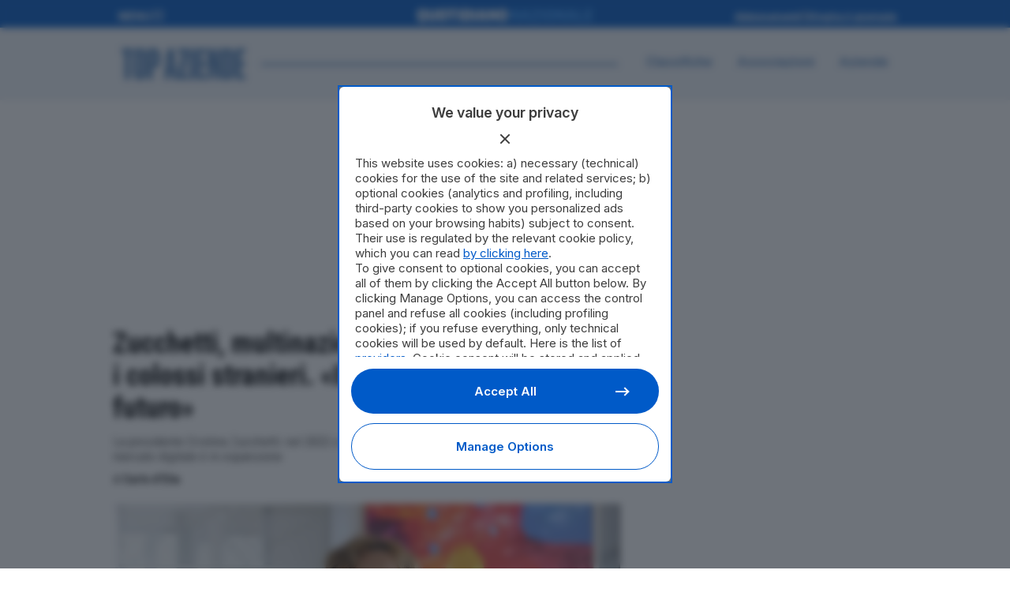

--- FILE ---
content_type: text/css; charset=utf-8
request_url: https://topaziende.quotidiano.net/wp-content/themes/bridge-topaziende/css/skin.css?ver=2.1.96
body_size: 30
content:
/* SKIN */
@media all and (min-width: 1024px) {
	body, .wrapper, .content, .full_width, .overlapping_content .content > .container, .more_facts_holder, .comment_holder .comment #respond textarea, .comment_holder .comment #respond input[type='text'], .comment_holder .comment #respond input[type='email'], .content .container {
		background-color: transparent;
	} .wrapper {	 
		background-color: #fff;
	    max-width: 1024px;
	    margin: 25px auto 0 auto;
	} .container {
		padding-left: 0 !important;
		padding-right: 0 !important;
	} header + a + .content .content_inner > .container > .container_inner
	, .boxed .section .section_inner, .grid_section .section_inner {
		max-width: min(994px, calc(100% - 30px));
	} .container_inner
	, .elementor-container .elementor-widget-wrap>.qode_elementor_container_inner
	, .elementor-row .elementor-widget-wrap>.qode_elementor_container_inner
	, .qode_elementor_container_inner {
		width: 1024px;
		margin: 0 auto;
	} .header_bottom {
		padding: 0;
	}
}